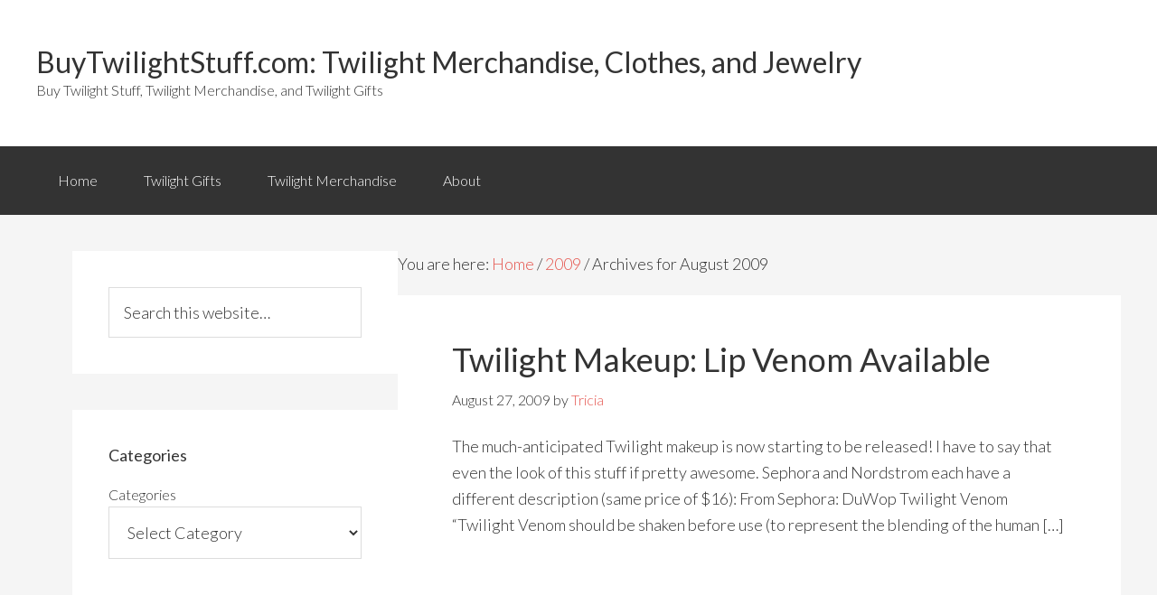

--- FILE ---
content_type: text/html; charset=UTF-8
request_url: https://www.buytwilightstuff.com/2009/08/
body_size: 21803
content:
<!DOCTYPE html>
<html lang="en-US">
<head>
<meta charset="UTF-8" />
<title>2009  August | BuyTwilightStuff.com: Twilight Merchandise, Clothes, and Jewelry</title><meta name="viewport" content="width=device-width, initial-scale=1" />
<link rel='dns-prefetch' href='//s.w.org' />
<link rel="alternate" type="application/rss+xml" title="BuyTwilightStuff.com: Twilight Merchandise, Clothes, and Jewelry &raquo; Feed" href="https://www.buytwilightstuff.com/feed/" />
<link rel="alternate" type="application/rss+xml" title="BuyTwilightStuff.com: Twilight Merchandise, Clothes, and Jewelry &raquo; Comments Feed" href="https://www.buytwilightstuff.com/comments/feed/" />
		<script type="text/javascript">
			window._wpemojiSettings = {"baseUrl":"https:\/\/s.w.org\/images\/core\/emoji\/2.2.1\/72x72\/","ext":".png","svgUrl":"https:\/\/s.w.org\/images\/core\/emoji\/2.2.1\/svg\/","svgExt":".svg","source":{"concatemoji":"https:\/\/www.buytwilightstuff.com\/wp-includes\/js\/wp-emoji-release.min.js?ver=4.7.3"}};
			!function(a,b,c){function d(a){var b,c,d,e,f=String.fromCharCode;if(!k||!k.fillText)return!1;switch(k.clearRect(0,0,j.width,j.height),k.textBaseline="top",k.font="600 32px Arial",a){case"flag":return k.fillText(f(55356,56826,55356,56819),0,0),!(j.toDataURL().length<3e3)&&(k.clearRect(0,0,j.width,j.height),k.fillText(f(55356,57331,65039,8205,55356,57096),0,0),b=j.toDataURL(),k.clearRect(0,0,j.width,j.height),k.fillText(f(55356,57331,55356,57096),0,0),c=j.toDataURL(),b!==c);case"emoji4":return k.fillText(f(55357,56425,55356,57341,8205,55357,56507),0,0),d=j.toDataURL(),k.clearRect(0,0,j.width,j.height),k.fillText(f(55357,56425,55356,57341,55357,56507),0,0),e=j.toDataURL(),d!==e}return!1}function e(a){var c=b.createElement("script");c.src=a,c.defer=c.type="text/javascript",b.getElementsByTagName("head")[0].appendChild(c)}var f,g,h,i,j=b.createElement("canvas"),k=j.getContext&&j.getContext("2d");for(i=Array("flag","emoji4"),c.supports={everything:!0,everythingExceptFlag:!0},h=0;h<i.length;h++)c.supports[i[h]]=d(i[h]),c.supports.everything=c.supports.everything&&c.supports[i[h]],"flag"!==i[h]&&(c.supports.everythingExceptFlag=c.supports.everythingExceptFlag&&c.supports[i[h]]);c.supports.everythingExceptFlag=c.supports.everythingExceptFlag&&!c.supports.flag,c.DOMReady=!1,c.readyCallback=function(){c.DOMReady=!0},c.supports.everything||(g=function(){c.readyCallback()},b.addEventListener?(b.addEventListener("DOMContentLoaded",g,!1),a.addEventListener("load",g,!1)):(a.attachEvent("onload",g),b.attachEvent("onreadystatechange",function(){"complete"===b.readyState&&c.readyCallback()})),f=c.source||{},f.concatemoji?e(f.concatemoji):f.wpemoji&&f.twemoji&&(e(f.twemoji),e(f.wpemoji)))}(window,document,window._wpemojiSettings);
		</script>
		<style type="text/css">
img.wp-smiley,
img.emoji {
	display: inline !important;
	border: none !important;
	box-shadow: none !important;
	height: 1em !important;
	width: 1em !important;
	margin: 0 .07em !important;
	vertical-align: -0.1em !important;
	background: none !important;
	padding: 0 !important;
}
</style>
<link rel='stylesheet' id='child-theme-css'  href='https://www.buytwilightstuff.com/wp-content/themes/genesis/style.css?ver=2.1.3' type='text/css' media='all' />
<link rel='https://api.w.org/' href='https://www.buytwilightstuff.com/wp-json/' />
<link rel="EditURI" type="application/rsd+xml" title="RSD" href="https://www.buytwilightstuff.com/xmlrpc.php?rsd" />
<link rel="wlwmanifest" type="application/wlwmanifest+xml" href="https://www.buytwilightstuff.com/wp-includes/wlwmanifest.xml" /> 
<meta name="generator" content="WordPress 4.7.3" />

<!-- All in One SEO Pack 1.6.13 by Michael Torbert of Semper Fi Web Design[68,89] -->
<meta name="robots" content="noindex,follow" />
<!-- /all in one seo pack -->
<link rel="Shortcut Icon" href="https://www.buytwilightstuff.com/wp-content/themes/genesis/images/favicon.ico" type="image/x-icon" />
<link rel="pingback" href="https://www.buytwilightstuff.com/xmlrpc.php" />
<!--[if lt IE 9]><script src="//html5shiv.googlecode.com/svn/trunk/html5.js"></script><![endif]-->
</head>
<body class="archive date header-full-width nolayout" itemscope="itemscope" itemtype="http://schema.org/WebPage"><div class="site-container"><header class="site-header" role="banner" itemscope="itemscope" itemtype="http://schema.org/WPHeader"><div class="wrap"><div class="title-area"><p class="site-title" itemprop="headline"><a href="https://www.buytwilightstuff.com/">BuyTwilightStuff.com: Twilight Merchandise, Clothes, and Jewelry</a></p><p class="site-description" itemprop="description">Buy Twilight Stuff, Twilight Merchandise, and Twilight Gifts</p></div></div></header><nav class="nav-primary" role="navigation" itemscope="itemscope" itemtype="http://schema.org/SiteNavigationElement"><div class="wrap"><ul id="menu-header" class="menu genesis-nav-menu menu-primary"><li id="menu-item-1406" class="menu-item menu-item-type-custom menu-item-object-custom menu-item-1406"><a href="http://buytwilightstuff.com">Home</a></li>
<li id="menu-item-1404" class="menu-item menu-item-type-post_type menu-item-object-page menu-item-1404"><a href="https://www.buytwilightstuff.com/twilight-gifts/">Twilight Gifts</a></li>
<li id="menu-item-1405" class="menu-item menu-item-type-post_type menu-item-object-page menu-item-1405"><a href="https://www.buytwilightstuff.com/twilight-merchandise/">Twilight Merchandise</a></li>
<li id="menu-item-1403" class="menu-item menu-item-type-post_type menu-item-object-page menu-item-1403"><a href="https://www.buytwilightstuff.com/about/">About</a></li>
</ul></div></nav><div class="site-inner"><div class="content-sidebar-wrap"><main class="content" role="main" itemprop="mainContentOfPage" itemscope="itemscope" itemtype="http://schema.org/Blog"><div class="breadcrumb">You are here: <a href="https://www.buytwilightstuff.com/">Home</a> / <a href="https://www.buytwilightstuff.com/2009/">2009</a> / Archives for  August 2009</div><article class="post-424 post type-post status-publish format-standard category-twilight-collectibles category-twilight-costumes tag-duwop tag-lip-venom tag-twilight-halloween-costume tag-twilight-halloween-costumes tag-twilight-lipstick tag-twilight-makeup entry" itemscope="itemscope" itemtype="http://schema.org/BlogPosting" itemprop="blogPost"><header class="entry-header"><h2 class="entry-title" itemprop="headline"><a href="https://www.buytwilightstuff.com/2009/08/27/twilight-makeup-lip-venom-available/" rel="bookmark">Twilight Makeup: Lip Venom Available</a></h2> 
<p class="entry-meta"><time class="entry-time" itemprop="datePublished" datetime="2009-08-27T08:14:10+00:00">August 27, 2009</time> by <span class="entry-author" itemprop="author" itemscope="itemscope" itemtype="http://schema.org/Person"><a href="https://www.buytwilightstuff.com/author/admin/" class="entry-author-link" itemprop="url" rel="author"><span class="entry-author-name" itemprop="name">Tricia</span></a></span>  </p></header><div class="entry-content" itemprop="text"><p>The much-anticipated Twilight makeup is now starting to be released! I have to say that even the look of this stuff if pretty awesome. Sephora and Nordstrom each have a different description (same price of $16): From Sephora: DuWop Twilight Venom &#8220;Twilight Venom should be shaken before use (to represent the blending of the human [&hellip;]</p>
<script async src="//pagead2.googlesyndication.com/pagead/js/adsbygoogle.js"></script>
<!-- Twilight Bottom of Post -->
<ins class="adsbygoogle"
     style="display:block"
     data-ad-client="ca-pub-1085547672506193"
     data-ad-slot="1697594529"
     data-ad-format="auto"></ins>
<script>
(adsbygoogle = window.adsbygoogle || []).push({});
</script></div><footer class="entry-footer"><p class="entry-meta"><span class="entry-categories">Filed Under: <a href="https://www.buytwilightstuff.com/category/twilight-collectibles/" rel="category tag">Twilight Collectibles and Jewelry</a>, <a href="https://www.buytwilightstuff.com/category/twilight-costumes/" rel="category tag">Twilight Costumes</a></span> <span class="entry-tags">Tagged With: <a href="https://www.buytwilightstuff.com/tag/duwop/" rel="tag">duwop</a>, <a href="https://www.buytwilightstuff.com/tag/lip-venom/" rel="tag">lip venom</a>, <a href="https://www.buytwilightstuff.com/tag/twilight-halloween-costume/" rel="tag">twilight halloween costume</a>, <a href="https://www.buytwilightstuff.com/tag/twilight-halloween-costumes/" rel="tag">twilight halloween costumes</a>, <a href="https://www.buytwilightstuff.com/tag/twilight-lipstick/" rel="tag">twilight lipstick</a>, <a href="https://www.buytwilightstuff.com/tag/twilight-makeup/" rel="tag">twilight makeup</a></span></p></footer></article><article class="post-420 post type-post status-publish format-standard category-twilight-costumes tag-bella-costume tag-bella-shirt tag-twilight-costume tag-twilight-halloween-costume tag-twilight-halloween-costumes tag-twilight-shirt entry" itemscope="itemscope" itemtype="http://schema.org/BlogPosting" itemprop="blogPost"><header class="entry-header"><h2 class="entry-title" itemprop="headline"><a href="https://www.buytwilightstuff.com/2009/08/26/bellas-bowling-shirt-from-twilight/" rel="bookmark">Bella&#8217;s Bowling Shirt from Twilight</a></h2> 
<p class="entry-meta"><time class="entry-time" itemprop="datePublished" datetime="2009-08-26T13:33:16+00:00">August 26, 2009</time> by <span class="entry-author" itemprop="author" itemscope="itemscope" itemtype="http://schema.org/Person"><a href="https://www.buytwilightstuff.com/author/admin/" class="entry-author-link" itemprop="url" rel="author"><span class="entry-author-name" itemprop="name">Tricia</span></a></span>  </p></header><div class="entry-content" itemprop="text"><p>Many of you looking for Twilight Halloween Costumes have been asking about where to get Bella&#8217;s bowling shirt from the Twilight movie. Although you cannot get the exact shirt, we did find one that looks pretty darn close: It&#8217;s a green bowling shirt with white piping, very similar to the one that she wore in [&hellip;]</p>
<script async src="//pagead2.googlesyndication.com/pagead/js/adsbygoogle.js"></script>
<!-- Twilight Bottom of Post -->
<ins class="adsbygoogle"
     style="display:block"
     data-ad-client="ca-pub-1085547672506193"
     data-ad-slot="1697594529"
     data-ad-format="auto"></ins>
<script>
(adsbygoogle = window.adsbygoogle || []).push({});
</script></div><footer class="entry-footer"><p class="entry-meta"><span class="entry-categories">Filed Under: <a href="https://www.buytwilightstuff.com/category/twilight-costumes/" rel="category tag">Twilight Costumes</a></span> <span class="entry-tags">Tagged With: <a href="https://www.buytwilightstuff.com/tag/bella-costume/" rel="tag">bella costume</a>, <a href="https://www.buytwilightstuff.com/tag/bella-shirt/" rel="tag">bella shirt</a>, <a href="https://www.buytwilightstuff.com/tag/twilight-costume/" rel="tag">twilight costume</a>, <a href="https://www.buytwilightstuff.com/tag/twilight-halloween-costume/" rel="tag">twilight halloween costume</a>, <a href="https://www.buytwilightstuff.com/tag/twilight-halloween-costumes/" rel="tag">twilight halloween costumes</a>, <a href="https://www.buytwilightstuff.com/tag/twilight-shirt/" rel="tag">twilight shirt</a></span></p></footer></article><article class="post-418 post type-post status-publish format-standard category-movies-and-music category-twilight-new-moon tag-new-moon-movie tag-new-moon-soundtrack tag-pre-order-new-moon tag-twilight-saga-new-moon-soundtrack tag-twilight-soundtrack entry" itemscope="itemscope" itemtype="http://schema.org/BlogPosting" itemprop="blogPost"><header class="entry-header"><h2 class="entry-title" itemprop="headline"><a href="https://www.buytwilightstuff.com/2009/08/24/twilight-saga-new-moon-soundtrack-available-for-pre-order/" rel="bookmark">Twilight Saga New Moon Soundtrack Available for Pre-Order</a></h2> 
<p class="entry-meta"><time class="entry-time" itemprop="datePublished" datetime="2009-08-24T08:15:27+00:00">August 24, 2009</time> by <span class="entry-author" itemprop="author" itemscope="itemscope" itemtype="http://schema.org/Person"><a href="https://www.buytwilightstuff.com/author/admin/" class="entry-author-link" itemprop="url" rel="author"><span class="entry-author-name" itemprop="name">Tricia</span></a></span>  </p></header><div class="entry-content" itemprop="text"><p>It&#8217;s amazing to me that people are already pre-ordering the Twilight New Moon Soundtrack, and the track titles for the CD have not even been released! If you are one of those twi-hards who wants to know that your soundtrack will be on its way as soon as possible, you can visit Amazon to pre-order the Twilight [&hellip;]</p>
<script async src="//pagead2.googlesyndication.com/pagead/js/adsbygoogle.js"></script>
<!-- Twilight Bottom of Post -->
<ins class="adsbygoogle"
     style="display:block"
     data-ad-client="ca-pub-1085547672506193"
     data-ad-slot="1697594529"
     data-ad-format="auto"></ins>
<script>
(adsbygoogle = window.adsbygoogle || []).push({});
</script></div><footer class="entry-footer"><p class="entry-meta"><span class="entry-categories">Filed Under: <a href="https://www.buytwilightstuff.com/category/movies-and-music/" rel="category tag">Movies and Music</a>, <a href="https://www.buytwilightstuff.com/category/twilight-new-moon/" rel="category tag">New Moon</a></span> <span class="entry-tags">Tagged With: <a href="https://www.buytwilightstuff.com/tag/new-moon-movie/" rel="tag">new moon movie</a>, <a href="https://www.buytwilightstuff.com/tag/new-moon-soundtrack/" rel="tag">new moon soundtrack</a>, <a href="https://www.buytwilightstuff.com/tag/pre-order-new-moon/" rel="tag">pre-order new moon</a>, <a href="https://www.buytwilightstuff.com/tag/twilight-saga-new-moon-soundtrack/" rel="tag">twilight saga new moon soundtrack</a>, <a href="https://www.buytwilightstuff.com/tag/twilight-soundtrack/" rel="tag">twilight soundtrack</a></span></p></footer></article><article class="post-415 post type-post status-publish format-standard category-twilight-new-moon category-twilight-collectibles tag-new-moon-games tag-official-new-moon-merchandise tag-twilight-at-amazon tag-twilight-games entry" itemscope="itemscope" itemtype="http://schema.org/BlogPosting" itemprop="blogPost"><header class="entry-header"><h2 class="entry-title" itemprop="headline"><a href="https://www.buytwilightstuff.com/2009/08/23/pre-order-new-moon-board-game/" rel="bookmark">Pre-Order New Moon Board Game</a></h2> 
<p class="entry-meta"><time class="entry-time" itemprop="datePublished" datetime="2009-08-23T19:14:14+00:00">August 23, 2009</time> by <span class="entry-author" itemprop="author" itemscope="itemscope" itemtype="http://schema.org/Person"><a href="https://www.buytwilightstuff.com/author/admin/" class="entry-author-link" itemprop="url" rel="author"><span class="entry-author-name" itemprop="name">Tricia</span></a></span>  </p></header><div class="entry-content" itemprop="text"><p>As the release of Twilight Saga: New Moon approaches, we are hearing about more official New Moon merchandise. Cardinal Industries has announced the &#8220;Twilight New Moon Game&#8221; to be released on October 15. Unlike the Twilight Scene-It game also due to be released in the fall, the Twilight New Moon Game is a regular board [&hellip;]</p>
<script async src="//pagead2.googlesyndication.com/pagead/js/adsbygoogle.js"></script>
<!-- Twilight Bottom of Post -->
<ins class="adsbygoogle"
     style="display:block"
     data-ad-client="ca-pub-1085547672506193"
     data-ad-slot="1697594529"
     data-ad-format="auto"></ins>
<script>
(adsbygoogle = window.adsbygoogle || []).push({});
</script></div><footer class="entry-footer"><p class="entry-meta"><span class="entry-categories">Filed Under: <a href="https://www.buytwilightstuff.com/category/twilight-new-moon/" rel="category tag">New Moon</a>, <a href="https://www.buytwilightstuff.com/category/twilight-collectibles/" rel="category tag">Twilight Collectibles and Jewelry</a></span> <span class="entry-tags">Tagged With: <a href="https://www.buytwilightstuff.com/tag/new-moon-games/" rel="tag">new moon games</a>, <a href="https://www.buytwilightstuff.com/tag/official-new-moon-merchandise/" rel="tag">official new moon merchandise</a>, <a href="https://www.buytwilightstuff.com/tag/twilight-at-amazon/" rel="tag">twilight at amazon</a>, <a href="https://www.buytwilightstuff.com/tag/twilight-games/" rel="tag">twilight games</a></span></p></footer></article><div class="archive-pagination pagination"><ul><li class="active"><a href="https://www.buytwilightstuff.com/2009/08/">1</a></li>
<li><a href="https://www.buytwilightstuff.com/2009/08/page/2/">2</a></li>
<li><a href="https://www.buytwilightstuff.com/2009/08/page/3/">3</a></li>
<li class="pagination-next"><a href="https://www.buytwilightstuff.com/2009/08/page/2/" >Next Page&#x000BB;</a></li>
</ul></div>
</main><aside class="sidebar sidebar-primary widget-area" role="complementary" itemscope="itemscope" itemtype="http://schema.org/WPSideBar"><section id="search-2" class="widget widget_search"><div class="widget-wrap"><form method="get" class="search-form" action="https://www.buytwilightstuff.com/" role="search"><input type="search" name="s" placeholder="Search this website&#x2026;" /><input type="submit" value="Search" /></form></div></section><section id="categories-231250021" class="widget widget_categories"><div class="widget-wrap"><h4 class="widget-title widgettitle">Categories</h4>
<label class="screen-reader-text" for="cat">Categories</label><select  name='cat' id='cat' class='postform' >
	<option value='-1'>Select Category</option>
	<option class="level-0" value="453">Alice Merchandise</option>
	<option class="level-0" value="114">Breaking Dawn</option>
	<option class="level-0" value="4">Buy Books</option>
	<option class="level-0" value="451">Character Merchandise</option>
	<option class="level-0" value="187">Eclipse</option>
	<option class="level-0" value="454">Emmett Merchandise</option>
	<option class="level-0" value="326">International Shipping</option>
	<option class="level-0" value="452">Jasper Merchandise</option>
	<option class="level-0" value="561">Midnight Sun</option>
	<option class="level-0" value="7">Movies and Music</option>
	<option class="level-0" value="185">New Moon</option>
	<option class="level-0" value="343">Stephenie Meyer</option>
	<option class="level-0" value="541">Storytellers</option>
	<option class="level-0" value="222">Team Edward Shirts</option>
	<option class="level-0" value="221">Team Jacob Shirts</option>
	<option class="level-0" value="45">Twilight Books</option>
	<option class="level-0" value="5">Twilight Clothes</option>
	<option class="level-0" value="19">Twilight Collectibles and Jewelry</option>
	<option class="level-0" value="39">Twilight Costumes</option>
	<option class="level-0" value="563">Twilight Makeup and Beauty Products</option>
	<option class="level-0" value="3">Twilight News</option>
	<option class="level-0" value="1">Uncategorized</option>
</select>

<script type='text/javascript'>
/* <![CDATA[ */
(function() {
	var dropdown = document.getElementById( "cat" );
	function onCatChange() {
		if ( dropdown.options[ dropdown.selectedIndex ].value > 0 ) {
			location.href = "https://www.buytwilightstuff.com/?cat=" + dropdown.options[ dropdown.selectedIndex ].value;
		}
	}
	dropdown.onchange = onCatChange;
})();
/* ]]> */
</script>

</div></section></aside></div><aside class="sidebar sidebar-secondary widget-area" role="complementary" itemscope="itemscope" itemtype="http://schema.org/WPSideBar"><section id="text-231227212" class="widget widget_text"><div class="widget-wrap"><h4 class="widget-title widgettitle">Favorite Twilight Quotes</h4>
			<div class="textwidget">If I could dream at all, it would be about you. And I’m not ashamed of it.<br>
--Edward Cullen
<br><br>
And so the lion fell in love with the lamb…<br>
--Edward Cullen
<br><br>
I’m betting on Alice.<br>
--Bella Swan</div>
		</div></section></aside></div><footer class="site-footer" role="contentinfo" itemscope="itemscope" itemtype="http://schema.org/WPFooter"><div class="wrap"><p>Copyright &#x000A9;&nbsp;2026 &#x000B7;  <a href="http://www.studiopress.com/">Genesis Framework</a> &#x000B7; <a href="http://wordpress.org/">WordPress</a> &#x000B7; <a href="https://www.buytwilightstuff.com/wp-login.php">Log in</a></p></div></footer></div><!-- AdSense Manager v3.3.3 (0.024 seconds.) --><script>
  (function(i,s,o,g,r,a,m){i['GoogleAnalyticsObject']=r;i[r]=i[r]||function(){
  (i[r].q=i[r].q||[]).push(arguments)},i[r].l=1*new Date();a=s.createElement(o),
  m=s.getElementsByTagName(o)[0];a.async=1;a.src=g;m.parentNode.insertBefore(a,m)
  })(window,document,'script','//www.google-analytics.com/analytics.js','ga');

  ga('create', 'UA-59922824-1', 'auto');
  ga('send', 'pageview');

</script><!-- Google tag (gtag.js) -->
<script async src="https://www.googletagmanager.com/gtag/js?id=UA-59922824-1"></script>
<script>
  window.dataLayer = window.dataLayer || [];
  function gtag(){dataLayer.push(arguments);}
  gtag('js', new Date());

  gtag('config', 'UA-59922824-1');
</script><script type='text/javascript' src='https://www.buytwilightstuff.com/wp-includes/js/wp-embed.min.js?ver=4.7.3'></script>
<!--stats_footer_test--><script src="https://stats.wordpress.com/e-202604.js" type="text/javascript"></script>
<script type="text/javascript">
st_go({blog:'4960567',v:'ext',post:'0'});
var load_cmc = function(){linktracker_init(4960567,0,2);};
if ( typeof addLoadEvent != 'undefined' ) addLoadEvent(load_cmc);
else load_cmc();
</script>
</body>
</html>


--- FILE ---
content_type: text/html; charset=utf-8
request_url: https://www.google.com/recaptcha/api2/aframe
body_size: 267
content:
<!DOCTYPE HTML><html><head><meta http-equiv="content-type" content="text/html; charset=UTF-8"></head><body><script nonce="zeAce1GnQ9zAFWqOLTubnw">/** Anti-fraud and anti-abuse applications only. See google.com/recaptcha */ try{var clients={'sodar':'https://pagead2.googlesyndication.com/pagead/sodar?'};window.addEventListener("message",function(a){try{if(a.source===window.parent){var b=JSON.parse(a.data);var c=clients[b['id']];if(c){var d=document.createElement('img');d.src=c+b['params']+'&rc='+(localStorage.getItem("rc::a")?sessionStorage.getItem("rc::b"):"");window.document.body.appendChild(d);sessionStorage.setItem("rc::e",parseInt(sessionStorage.getItem("rc::e")||0)+1);localStorage.setItem("rc::h",'1769228166904');}}}catch(b){}});window.parent.postMessage("_grecaptcha_ready", "*");}catch(b){}</script></body></html>

--- FILE ---
content_type: text/plain
request_url: https://www.google-analytics.com/j/collect?v=1&_v=j102&a=1769164718&t=pageview&_s=1&dl=https%3A%2F%2Fwww.buytwilightstuff.com%2F2009%2F08%2F&ul=en-us%40posix&dt=2009%20August%20%7C%20BuyTwilightStuff.com%3A%20Twilight%20Merchandise%2C%20Clothes%2C%20and%20Jewelry&sr=1280x720&vp=1280x720&_u=IEBAAEABAAAAACAAI~&jid=943523288&gjid=1243248950&cid=188337850.1769228166&tid=UA-59922824-1&_gid=896807416.1769228166&_r=1&_slc=1&z=548368343
body_size: -452
content:
2,cG-LDKB29FP5F